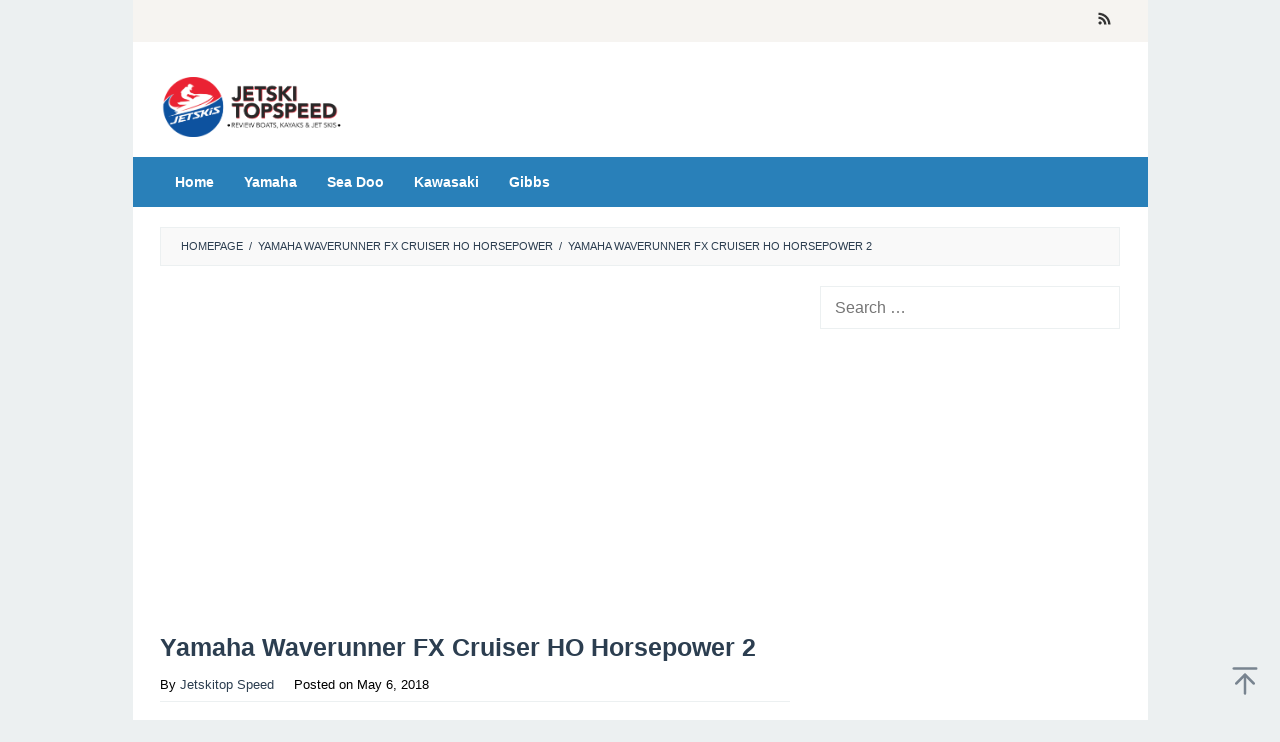

--- FILE ---
content_type: text/html; charset=UTF-8
request_url: https://jetskitopspeed.com/yamaha-waverunner-fx-cruiser-ho-horsepower/yamaha-waverunner-fx-cruiser-ho-horsepower-2/
body_size: 11568
content:
<!DOCTYPE html><html dir="ltr" lang="en-US" prefix="og: https://ogp.me/ns#"><head itemscope="itemscope" itemtype="https://schema.org/WebSite"><meta charset="UTF-8"><meta name="viewport" content="width=device-width, initial-scale=1"><link rel="profile" href="https://gmpg.org/xfn/11"><title>Yamaha Waverunner FX Cruiser HO Horsepower 2 | Jetski Top Speed</title><style>img:is([sizes="auto" i], [sizes^="auto," i]) { contain-intrinsic-size: 3000px 1500px }</style><meta name="description" content="Yamaha Waverunner FX Cruiser HO Horsepower, yamaha waverunner fx cruiser ho review, yamaha waverunner fx cruiser ho for sale, yamaha waverunner fx cruiser ho top speed, yamaha waverunner fx cruiser high output," /><meta name="robots" content="max-image-preview:large" /><meta name="author" content="Jetskitop Speed"/><meta name="google-site-verification" content="wpYOiNzYHj_VvFsucpT85sZ_9aQ5vVZLvIOywitrBdY" /><meta name="msvalidate.01" content="B2673F1B22554885A354DA56DE064D69" /><meta name="p:domain_verify" content="a86f894f7a4298d3c36c48151aafdb2c" /><link rel="canonical" href="https://jetskitopspeed.com/yamaha-waverunner-fx-cruiser-ho-horsepower/yamaha-waverunner-fx-cruiser-ho-horsepower-2/" /><meta name="generator" content="All in One SEO (AIOSEO) 4.8.7" /><meta property="og:locale" content="en_US" /><meta property="og:site_name" content="Jetski Top Speed | Review Boats, Kayaks &amp; Jet Skis" /><meta property="og:type" content="article" /><meta property="og:title" content="Yamaha Waverunner FX Cruiser HO Horsepower 2 | Jetski Top Speed" /><meta property="og:description" content="Yamaha Waverunner FX Cruiser HO Horsepower, yamaha waverunner fx cruiser ho review, yamaha waverunner fx cruiser ho for sale, yamaha waverunner fx cruiser ho top speed, yamaha waverunner fx cruiser high output," /><meta property="og:url" content="https://jetskitopspeed.com/yamaha-waverunner-fx-cruiser-ho-horsepower/yamaha-waverunner-fx-cruiser-ho-horsepower-2/" /><meta property="og:image" content="https://jetskitopspeed.com/wp-content/uploads/2021/02/jetskitopspeedsocialmediathumb.jpg" /><meta property="og:image:secure_url" content="https://jetskitopspeed.com/wp-content/uploads/2021/02/jetskitopspeedsocialmediathumb.jpg" /><meta property="og:image:width" content="1640" /><meta property="og:image:height" content="856" /><meta property="article:published_time" content="2018-05-06T05:06:44+00:00" /><meta property="article:modified_time" content="2018-05-06T05:06:49+00:00" /><meta name="twitter:card" content="summary" /><meta name="twitter:title" content="Yamaha Waverunner FX Cruiser HO Horsepower 2 | Jetski Top Speed" /><meta name="twitter:description" content="Yamaha Waverunner FX Cruiser HO Horsepower, yamaha waverunner fx cruiser ho review, yamaha waverunner fx cruiser ho for sale, yamaha waverunner fx cruiser ho top speed, yamaha waverunner fx cruiser high output," /><meta name="twitter:image" content="https://jetskitopspeed.com/wp-content/uploads/2021/02/jetskitopspeedsocialmediathumb.jpg" /> <script type="application/ld+json" class="aioseo-schema">{"@context":"https:\/\/schema.org","@graph":[{"@type":"BreadcrumbList","@id":"https:\/\/jetskitopspeed.com\/yamaha-waverunner-fx-cruiser-ho-horsepower\/yamaha-waverunner-fx-cruiser-ho-horsepower-2\/#breadcrumblist","itemListElement":[{"@type":"ListItem","@id":"https:\/\/jetskitopspeed.com#listItem","position":1,"name":"Home","item":"https:\/\/jetskitopspeed.com","nextItem":{"@type":"ListItem","@id":"https:\/\/jetskitopspeed.com\/yamaha-waverunner-fx-cruiser-ho-horsepower\/yamaha-waverunner-fx-cruiser-ho-horsepower-2\/#listItem","name":"Yamaha Waverunner FX Cruiser HO Horsepower 2"}},{"@type":"ListItem","@id":"https:\/\/jetskitopspeed.com\/yamaha-waverunner-fx-cruiser-ho-horsepower\/yamaha-waverunner-fx-cruiser-ho-horsepower-2\/#listItem","position":2,"name":"Yamaha Waverunner FX Cruiser HO Horsepower 2","previousItem":{"@type":"ListItem","@id":"https:\/\/jetskitopspeed.com#listItem","name":"Home"}}]},{"@type":"ItemPage","@id":"https:\/\/jetskitopspeed.com\/yamaha-waverunner-fx-cruiser-ho-horsepower\/yamaha-waverunner-fx-cruiser-ho-horsepower-2\/#itempage","url":"https:\/\/jetskitopspeed.com\/yamaha-waverunner-fx-cruiser-ho-horsepower\/yamaha-waverunner-fx-cruiser-ho-horsepower-2\/","name":"Yamaha Waverunner FX Cruiser HO Horsepower 2 | Jetski Top Speed","description":"Yamaha Waverunner FX Cruiser HO Horsepower, yamaha waverunner fx cruiser ho review, yamaha waverunner fx cruiser ho for sale, yamaha waverunner fx cruiser ho top speed, yamaha waverunner fx cruiser high output,","inLanguage":"en-US","isPartOf":{"@id":"https:\/\/jetskitopspeed.com\/#website"},"breadcrumb":{"@id":"https:\/\/jetskitopspeed.com\/yamaha-waverunner-fx-cruiser-ho-horsepower\/yamaha-waverunner-fx-cruiser-ho-horsepower-2\/#breadcrumblist"},"author":{"@id":"https:\/\/jetskitopspeed.com\/author\/admin\/#author"},"creator":{"@id":"https:\/\/jetskitopspeed.com\/author\/admin\/#author"},"datePublished":"2018-05-06T12:06:44+07:00","dateModified":"2018-05-06T12:06:49+07:00"},{"@type":"Organization","@id":"https:\/\/jetskitopspeed.com\/#organization","name":"Alice Charlotte","description":"Review Boats, Kayaks & Jet Skis","url":"https:\/\/jetskitopspeed.com\/","telephone":"+12025550162","logo":{"@type":"ImageObject","url":"https:\/\/jetskitopspeed.com\/wp-content\/uploads\/2019\/08\/logojetski.png","@id":"https:\/\/jetskitopspeed.com\/yamaha-waverunner-fx-cruiser-ho-horsepower\/yamaha-waverunner-fx-cruiser-ho-horsepower-2\/#organizationLogo","width":1633,"height":562},"image":{"@id":"https:\/\/jetskitopspeed.com\/yamaha-waverunner-fx-cruiser-ho-horsepower\/yamaha-waverunner-fx-cruiser-ho-horsepower-2\/#organizationLogo"}},{"@type":"Person","@id":"https:\/\/jetskitopspeed.com\/author\/admin\/#author","url":"https:\/\/jetskitopspeed.com\/author\/admin\/","name":"Jetskitop Speed","image":{"@type":"ImageObject","@id":"https:\/\/jetskitopspeed.com\/yamaha-waverunner-fx-cruiser-ho-horsepower\/yamaha-waverunner-fx-cruiser-ho-horsepower-2\/#authorImage","url":"https:\/\/jetskitopspeed.com\/wp-content\/litespeed\/avatar\/34814745e66fdb4dff023474ad79e312.jpg?ver=1769595593","width":96,"height":96,"caption":"Jetskitop Speed"}},{"@type":"WebSite","@id":"https:\/\/jetskitopspeed.com\/#website","url":"https:\/\/jetskitopspeed.com\/","name":"Jetski Top Speed","description":"Review Boats, Kayaks & Jet Skis","inLanguage":"en-US","publisher":{"@id":"https:\/\/jetskitopspeed.com\/#organization"}}]}</script> <link rel="alternate" type="application/rss+xml" title="Jetski Top Speed &raquo; Feed" href="https://jetskitopspeed.com/feed/" /><link data-optimized="2" rel="stylesheet" href="https://jetskitopspeed.com/wp-content/litespeed/css/dcab41da1222d698f484861c7402e9aa.css?ver=a077b" /><style id='idblog-core-inline-css' type='text/css'>.gmr-ab-authorname span.uname a{color:#222222 !important;}.gmr-ab-desc {color:#aaaaaa !important;}.gmr-ab-web a{color:#dddddd !important;}</style><style id='superfast-style-inline-css' type='text/css'>body{color:#2c3e50;font-family:"Helvetica Neue",sans-serif;font-weight:400;font-size:16px;}kbd,a.button:hover,button:hover,.button:hover,button.button:hover,input[type="button"]:hover,input[type="reset"]:hover,input[type="submit"]:hover,a.button:focus,button:focus,.button:focus,button.button:focus,input[type="button"]:focus,input[type="reset"]:focus,input[type="submit"]:focus,a.button:active,button:active,.button:active,button.button:active,input[type="button"]:active,input[type="reset"]:active,input[type="submit"]:active,.tagcloud a:hover,.tagcloud a:focus,.tagcloud a:active{background-color:#2c3e50;}a,a:hover,a:focus,a:active{color:#2c3e50;}ul.page-numbers li span.page-numbers,ul.page-numbers li a:hover,.page-links a .page-link-number:hover,a.button,button,.button,button.button,input[type="button"],input[type="reset"],input[type="submit"],.tagcloud a,.sticky .gmr-box-content,.gmr-theme div.sharedaddy h3.sd-title:before,.gmr-theme div.idblog-related-post h3.related-title:before,.idblog-social-share h3:before,.bypostauthor > .comment-body{border-color:#2c3e50;}.site-header{background-size:auto;background-repeat:repeat;background-position:center top;background-attachment:scroll;background-color:#ffffff;}.site-title a{color:#2980b9;}.site-description{color:#999999;}.gmr-logo{margin-top:15px;}.gmr-menuwrap{background-color:#2980b9;}#gmr-responsive-menu,.gmr-mainmenu #primary-menu > li > a,.gmr-mainmenu #primary-menu > li > button{color:#ffffff;}.gmr-mainmenu #primary-menu > li.menu-border > a span,.gmr-mainmenu #primary-menu > li.page_item_has_children > a:after,.gmr-mainmenu #primary-menu > li.menu-item-has-children > a:after,.gmr-mainmenu #primary-menu .sub-menu > li.page_item_has_children > a:after,.gmr-mainmenu #primary-menu .sub-menu > li.menu-item-has-children > a:after,.gmr-mainmenu #primary-menu .children > li.page_item_has_children > a:after,.gmr-mainmenu #primary-menu .children > li.menu-item-has-children > a:after{border-color:#ffffff;}#gmr-responsive-menu:hover,.gmr-mainmenu #primary-menu > li:hover > a,.gmr-mainmenu #primary-menu > li.current-menu-item > a,.gmr-mainmenu #primary-menu > li.current-menu-ancestor > a,.gmr-mainmenu #primary-menu > li.current_page_item > a,.gmr-mainmenu #primary-menu > li.current_page_ancestor > a,.gmr-mainmenu #primary-menu > li > button:hover{color:#ffffff;}.gmr-mainmenu #primary-menu > li.menu-border:hover > a span,.gmr-mainmenu #primary-menu > li.menu-border.current-menu-item > a span,.gmr-mainmenu #primary-menu > li.menu-border.current-menu-ancestor > a span,.gmr-mainmenu #primary-menu > li.menu-border.current_page_item > a span,.gmr-mainmenu #primary-menu > li.menu-border.current_page_ancestor > a span,.gmr-mainmenu #primary-menu > li.page_item_has_children:hover > a:after,.gmr-mainmenu #primary-menu > li.menu-item-has-children:hover > a:after{border-color:#ffffff;}.gmr-mainmenu #primary-menu > li:hover > a,.gmr-mainmenu #primary-menu > li.current-menu-item > a,.gmr-mainmenu #primary-menu > li.current-menu-ancestor > a,.gmr-mainmenu #primary-menu > li.current_page_item > a,.gmr-mainmenu #primary-menu > li.current_page_ancestor > a{background-color:#2980b9;}.gmr-secondmenuwrap{background-color:#f6f4f1;}#gmr-secondaryresponsive-menu,.gmr-secondmenu #primary-menu > li > a,.gmr-social-icon ul > li > a{color:#333333;}.gmr-secondmenu #primary-menu > li.menu-border > a span,.gmr-secondmenu #primary-menu > li.page_item_has_children > a:after,.gmr-secondmenu #primary-menu > li.menu-item-has-children > a:after,.gmr-secondmenu #primary-menu .sub-menu > li.page_item_has_children > a:after,.gmr-secondmenu #primary-menu .sub-menu > li.menu-item-has-children > a:after,.gmr-secondmenu #primary-menu .children > li.page_item_has_children > a:after,.gmr-secondmenu #primary-menu .children > li.menu-item-has-children > a:after{border-color:#333333;}#gmr-secondaryresponsive-menu:hover,.gmr-secondmenu #primary-menu > li:hover > a,.gmr-secondmenu #primary-menu .current-menu-item > a,.gmr-secondmenu #primary-menu .current-menu-ancestor > a,.gmr-secondmenu #primary-menu .current_page_item > a,.gmr-secondmenu #primary-menu .current_page_ancestor > a,.gmr-social-icon ul > li > a:hover{color:#a5291b;}.gmr-secondmenu #primary-menu > li.menu-border:hover > a span,.gmr-secondmenu #primary-menu > li.menu-border.current-menu-item > a span,.gmr-secondmenu #primary-menu > li.menu-border.current-menu-ancestor > a span,.gmr-secondmenu #primary-menu > li.menu-border.current_page_item > a span,.gmr-secondmenu #primary-menu > li.menu-border.current_page_ancestor > a span,.gmr-secondmenu #primary-menu > li.page_item_has_children:hover > a:after,.gmr-secondmenu #primary-menu > li.menu-item-has-children:hover > a:after{border-color:#a5291b;}.gmr-content,.top-header{background-color:#fff;}h1,h2,h3,h4,h5,h6,.h1,.h2,.h3,.h4,.h5,.h6,.site-title,#gmr-responsive-menu,#primary-menu > li > a{font-family:"Helvetica Neue",sans-serif;}h1{font-size:25px;}h2{font-size:22px;}h3{font-size:18px;}h4{font-size:18px;}h5{font-size:18px;}h6{font-size:18px;}.widget-footer{background-color:#3d566e;color:#ecf0f1;}.widget-footer a{color:#ffffff;}.widget-footer a:hover{color:#2980b9;}.site-footer{background-color:#2c3e50;color:#ffffff;}.site-footer a{color:#ecf0f1;}.site-footer a:hover{color:#bdc3c7;}</style><link rel="https://api.w.org/" href="https://jetskitopspeed.com/wp-json/" /><link rel="alternate" title="JSON" type="application/json" href="https://jetskitopspeed.com/wp-json/wp/v2/media/934" /><link rel="EditURI" type="application/rsd+xml" title="RSD" href="https://jetskitopspeed.com/xmlrpc.php?rsd" /><meta name="generator" content="WordPress 6.8.3" /><link rel='shortlink' href='https://jetskitopspeed.com/?p=934' /><link rel="alternate" title="oEmbed (JSON)" type="application/json+oembed" href="https://jetskitopspeed.com/wp-json/oembed/1.0/embed?url=https%3A%2F%2Fjetskitopspeed.com%2Fyamaha-waverunner-fx-cruiser-ho-horsepower%2Fyamaha-waverunner-fx-cruiser-ho-horsepower-2%2F" /><link rel="alternate" title="oEmbed (XML)" type="text/xml+oembed" href="https://jetskitopspeed.com/wp-json/oembed/1.0/embed?url=https%3A%2F%2Fjetskitopspeed.com%2Fyamaha-waverunner-fx-cruiser-ho-horsepower%2Fyamaha-waverunner-fx-cruiser-ho-horsepower-2%2F&#038;format=xml" /><link rel="icon" href="https://jetskitopspeed.com/wp-content/uploads/2017/09/cropped-jet-skis-32x32.png" sizes="32x32" /><link rel="icon" href="https://jetskitopspeed.com/wp-content/uploads/2017/09/cropped-jet-skis-192x192.png" sizes="192x192" /><link rel="apple-touch-icon" href="https://jetskitopspeed.com/wp-content/uploads/2017/09/cropped-jet-skis-180x180.png" /><meta name="msapplication-TileImage" content="https://jetskitopspeed.com/wp-content/uploads/2017/09/cropped-jet-skis-270x270.png" /><style type="text/css" id="wp-custom-css">* {
  -webkit-touch-callout: none; /* iOS Safari */
  -webkit-user-select: none; /* Safari */
  -khtml-user-select: none; /* Konqueror HTML */
  -moz-user-select: none; /* Old versions of Firefox */
  -ms-user-select: none; /* Internet Explorer/Edge */
  user-select: none; /* Non-prefixed version, currently supported by Chrome, Opera and Firefox */
}

.”iklan1” {
width: 630px;
height: 320px;
padding: 0.5rem;
text-align: center;
margin-bottom: 20px;
font-size: 13px;
}

.”iklan2” {
width: 630px;
height: 320px;
padding: 0.5rem;
text-align: center;
margin-bottom: 20px;
font-size: 13px;
}

.”iklan3” {
width: 300px;
height: 620px;
padding: 0.5rem;
text-align: center;
margin-bottom: 20px;
font-size: 13px;
}

.gmr-logo img {
  height: 60px;
  width: 185px;
}

.gmr-box-content.gmr-single .entry-header{text-align:left;}

.gmr-box-content.gmr-single .entry-header span.byline, .gmr-box-content.gmr-single .entry-header span.posted-on, .gmr-box-content.gmr-single .entry-header span.gmr-view {
	font-weight: 500;
	font-size: 13px;
	color: #000000;
}

blockquote {
	font-style: normal;
	border-left: 10px solid #2c3e50;
	font-size: 17px;
}

.gmr-metacontent {
    font-size: 11px;
    font-weight: 400;
    color: #000000;
}

.entry-footer span.cat-links, .entry-footer span.tags-links {
    margin-right: 20px;
		color: #000000;
}

.entry-footer span.tags-links {
		display: none;
}

.post-navigation .nav-previous span, .post-navigation .nav-next span {
    color: #000000;
    display: block;
}</style></head><body data-rsssl=1 class="attachment wp-singular attachment-template-default single single-attachment postid-934 attachmentid-934 attachment-jpeg wp-theme-superfast gmr-theme idtheme kentooz gmr-no-sticky gmr-box-layout" itemscope="itemscope" itemtype="https://schema.org/WebPage"><div class="site inner-wrap" id="site-container"><a class="skip-link screen-reader-text" href="#main">Skip to content</a><header id="masthead" class="site-header" role="banner" itemscope="itemscope" itemtype="https://schema.org/WPHeader"><div class="gmr-secondmenuwrap clearfix"><div class="container"><nav id="site-navigation" class="gmr-social-icon" role="navigation" itemscope="itemscope" itemtype="https://schema.org/SiteNavigationElement"><ul class="pull-right"><li><a href="https://jetskitopspeed.com/feed/" title="RSS" class="rss" target="_blank" rel="nofollow"><svg xmlns="http://www.w3.org/2000/svg" xmlns:xlink="http://www.w3.org/1999/xlink" aria-hidden="true" role="img" width="1em" height="1em" preserveAspectRatio="xMidYMid meet" viewBox="0 0 20 20"><path d="M14.92 18H18C18 9.32 10.82 2.25 2 2.25v3.02c7.12 0 12.92 5.71 12.92 12.73zm-5.44 0h3.08C12.56 12.27 7.82 7.6 2 7.6v3.02c2 0 3.87.77 5.29 2.16A7.292 7.292 0 0 1 9.48 18zm-5.35-.02c1.17 0 2.13-.93 2.13-2.09c0-1.15-.96-2.09-2.13-2.09c-1.18 0-2.13.94-2.13 2.09c0 1.16.95 2.09 2.13 2.09z" fill="currentColor"/></svg></a></li></ul></nav></div></div><div class="container"><div class="clearfix gmr-headwrapper"><div class="gmr-logomobile"><div class="gmr-logo"><a href="https://jetskitopspeed.com/" class="custom-logo-link" itemprop="url" title="Jetski Top Speed"><img data-lazyloaded="1" src="[data-uri]" width="1735" height="562" data-src="https://jetskitopspeed.com/wp-content/uploads/2019/08/JetskiLogo.png" alt="Jetski Top Speed" title="Jetski Top Speed" itemprop="image" /></a></div></div></div></div></header><div class="top-header pos-stickymenu"><div class="gmr-menuwrap clearfix"><div class="container"><div class="close-topnavmenu-wrap"><a id="close-topnavmenu-button" rel="nofollow" href="#"><svg xmlns="http://www.w3.org/2000/svg" xmlns:xlink="http://www.w3.org/1999/xlink" aria-hidden="true" role="img" width="1em" height="1em" preserveAspectRatio="xMidYMid meet" viewBox="0 0 32 32"><path d="M16 2C8.2 2 2 8.2 2 16s6.2 14 14 14s14-6.2 14-14S23.8 2 16 2zm0 26C9.4 28 4 22.6 4 16S9.4 4 16 4s12 5.4 12 12s-5.4 12-12 12z" fill="currentColor"/><path d="M21.4 23L16 17.6L10.6 23L9 21.4l5.4-5.4L9 10.6L10.6 9l5.4 5.4L21.4 9l1.6 1.6l-5.4 5.4l5.4 5.4z" fill="currentColor"/></svg></a></div>
<a id="gmr-responsive-menu" href="#menus" rel="nofollow">
<svg xmlns="http://www.w3.org/2000/svg" xmlns:xlink="http://www.w3.org/1999/xlink" aria-hidden="true" role="img" width="1em" height="1em" preserveAspectRatio="xMidYMid meet" viewBox="0 0 24 24"><path d="M3 18h18v-2H3v2zm0-5h18v-2H3v2zm0-7v2h18V6H3z" fill="currentColor"/></svg>MENU						</a><nav id="site-navigation" class="gmr-mainmenu" role="navigation" itemscope="itemscope" itemtype="https://schema.org/SiteNavigationElement"><ul id="primary-menu" class="menu"><li id="menu-item-1407" class="menu-item menu-item-type-custom menu-item-object-custom menu-item-home menu-item-1407"><a href="https://jetskitopspeed.com/" itemprop="url"><span itemprop="name">Home</span></a></li><li id="menu-item-1352" class="menu-item menu-item-type-taxonomy menu-item-object-category menu-item-1352"><a href="https://jetskitopspeed.com/category/yamaha/" itemprop="url"><span itemprop="name">Yamaha</span></a></li><li id="menu-item-1353" class="menu-item menu-item-type-taxonomy menu-item-object-category menu-item-1353"><a href="https://jetskitopspeed.com/category/sea-doo/" itemprop="url"><span itemprop="name">Sea Doo</span></a></li><li id="menu-item-1354" class="menu-item menu-item-type-taxonomy menu-item-object-category menu-item-1354"><a href="https://jetskitopspeed.com/category/kawasaki/" itemprop="url"><span itemprop="name">Kawasaki</span></a></li><li id="menu-item-1355" class="menu-item menu-item-type-taxonomy menu-item-object-category menu-item-1355"><a href="https://jetskitopspeed.com/category/gibbs/" itemprop="url"><span itemprop="name">Gibbs</span></a></li></ul></nav></div></div></div><div id="content" class="gmr-content"><div class="container"><div class="row"><div class="col-md-12"><div class="breadcrumbs" itemscope itemtype="https://schema.org/BreadcrumbList">
<span class="first-cl" itemprop="itemListElement" itemscope itemtype="https://schema.org/ListItem">
<a itemscope itemtype="https://schema.org/WebPage" itemprop="item" itemid="https://jetskitopspeed.com/" href="https://jetskitopspeed.com/"><span itemprop="name">Homepage</span></a>
<span itemprop="position" content="1"></span>
</span>
<span class="separator">/</span>
<span class="0-cl" itemprop="itemListElement" itemscope itemtype="https://schema.org/ListItem">
<a itemscope itemtype="https://schema.org/WebPage" itemprop="item" itemid="https://jetskitopspeed.com/yamaha-waverunner-fx-cruiser-ho-horsepower/" href="https://jetskitopspeed.com/yamaha-waverunner-fx-cruiser-ho-horsepower/"><span itemprop="name">Yamaha Waverunner FX Cruiser HO Horsepower</span></a>
<span itemprop="position" content="2"></span>
</span>
<span class="separator">/</span>
<span class="last-cl" itemscope itemtype="https://schema.org/ListItem">
<span itemprop="name">Yamaha Waverunner FX Cruiser HO Horsepower 2</span>
<span itemprop="position" content="3"></span>
</span></div></div><div id="primary" class="content-area col-md-8"><main id="main" class="site-main" role="main"><div class='code-block code-block-1' style='margin: 8px 0; clear: both;'><div class=”iklan1”> <script type="litespeed/javascript" data-src="https://pagead2.googlesyndication.com/pagead/js/adsbygoogle.js?client=ca-pub-4963900373999612"
     crossorigin="anonymous"></script> 
<ins class="adsbygoogle"
style="display:block"
data-ad-client="ca-pub-4963900373999612"
data-ad-slot="9020171011"
data-ad-format="auto"
data-full-width-responsive="true"></ins> <script type="litespeed/javascript">(adsbygoogle=window.adsbygoogle||[]).push({})</script> </div></div><article id="post-934" class="post-934 attachment type-attachment status-inherit hentry" itemscope="itemscope" itemtype="https://schema.org/CreativeWork"><div class="gmr-box-content gmr-single"><header class="entry-header"><h1 class="entry-title" itemprop="headline">Yamaha Waverunner FX Cruiser HO Horsepower 2</h1>			<span class="byline"> By <span class="entry-author vcard" itemprop="author" itemscope="itemscope" itemtype="https://schema.org/person"><a class="url fn n" href="https://jetskitopspeed.com/author/admin/" title="Permalink to: Jetskitop Speed" itemprop="url"><span itemprop="name">Jetskitop Speed</span></a></span></span><span class="posted-on">Posted on <time class="entry-date published" itemprop="datePublished" datetime="2018-05-06T12:06:44+07:00">May 6, 2018</time><time class="updated" datetime="2018-05-06T12:06:49+07:00">May 6, 2018</time></span></header><div class="entry-content entry-content-single" itemprop="text"><p class="img-center"><a href='https://jetskitopspeed.com/wp-content/uploads/2018/05/Yamaha-Waverunner-FX-Cruiser-HO-Horsepower-2.jpg'><img data-lazyloaded="1" src="[data-uri]" fetchpriority="high" decoding="async" width="520" height="323" data-src="https://jetskitopspeed.com/wp-content/uploads/2018/05/Yamaha-Waverunner-FX-Cruiser-HO-Horsepower-2.jpg" class="attachment-full size-full" alt="Yamaha Waverunner FX Cruiser HO Horsepower, yamaha waverunner fx cruiser ho review, yamaha waverunner fx cruiser ho for sale, yamaha waverunner fx cruiser ho top speed, yamaha waverunner fx cruiser high output," title="Yamaha Waverunner FX Cruiser HO Horsepower 2" /></a></p><p>Yamaha Waverunner FX Cruiser HO Horsepower,<br />
yamaha waverunner fx cruiser ho review,<br />
yamaha waverunner fx cruiser ho for sale,<br />
yamaha waverunner fx cruiser ho top speed,<br />
yamaha waverunner fx cruiser high output,</p></div><footer class="entry-footer"><nav class="navigation post-navigation" role="navigation"><h2 class="screen-reader-text">Post navigation</h2><div class="nav-links"><a href='https://jetskitopspeed.com/yamaha-waverunner-fx-cruiser-ho-horsepower/yamaha-waverunner-fx-cruiser-ho-horsepower-1/'><div class="nav-previous"><span>Previous Image</span></div></a></div></nav></footer></div></article></main></div><aside id="secondary" class="widget-area col-md-4 pos-sticky" role="complementary" ><div id="search-3" class="widget widget_search"><form role="search" method="get" class="search-form" action="https://jetskitopspeed.com/">
<label>
<span class="screen-reader-text">Search for:</span>
<input type="search" class="search-field" placeholder="Search &hellip;" value="" name="s" />
</label>
<input type="submit" class="search-submit" value="Search" /></form></div><div id="ai_widget-2" class="widget block-widget"><div class='code-block code-block-3' style='margin: 8px 0; clear: both;'><div class=”iklan3”> <script type="litespeed/javascript" data-src="https://pagead2.googlesyndication.com/pagead/js/adsbygoogle.js?client=ca-pub-4963900373999612"
     crossorigin="anonymous"></script> 
<ins class="adsbygoogle"
style="display:block"
data-ad-client="ca-pub-4963900373999612"
data-ad-slot="7880858475"
data-ad-format="auto"
data-full-width-responsive="true"></ins> <script type="litespeed/javascript">(adsbygoogle=window.adsbygoogle||[]).push({})</script> </div></div></div><div id="idblog-rp-2" class="widget idblog-form"><h3 class="widget-title">TRANDING NOW</h3><div class="idblog-rp-widget"><div class="idblog-rp"><ul><li id="listpost"><div class="idblog-rp-link clearfix">
<a href="https://jetskitopspeed.com/2026-kawasaki-jet-ski-sx-x-160/" itemprop="url" title="Permalink to: The All-New 2026 Jet Ski SX-X 160 Review, Price and Specs">
<img data-lazyloaded="1" src="[data-uri]" width="60" height="60" data-src="https://jetskitopspeed.com/wp-content/uploads/2025/04/2026-Kawasaki-Jet-Ski-SX-X-160-2-60x60.webp" class="attachment-thumbnail size-thumbnail wp-post-image" alt="2026 Kawasaki Jet Ski SX X 160" itemprop="image" decoding="async" loading="lazy" title="2026 Kawasaki Jet Ski SX X 160 2" />
<span class="idblog-rp-title">
The All-New 2026 Jet Ski SX-X 160 Review&hellip;									</span>
</a></div></li><li id="listpost"><div class="idblog-rp-link clearfix">
<a href="https://jetskitopspeed.com/2024-yamaha-waverunner-lineup/" itemprop="url" title="Permalink to: Exclusive! 2024 Yamaha WaveRunner Lineup More Power Reviews">
<img data-lazyloaded="1" src="[data-uri]" width="60" height="60" data-src="https://jetskitopspeed.com/wp-content/uploads/2024/07/2024-Yamaha-WaveRunner-Lineup-2-60x60.webp" class="attachment-thumbnail size-thumbnail wp-post-image" alt="2024 Yamaha WaveRunner" itemprop="image" decoding="async" loading="lazy" title="2024 Yamaha WaveRunner Lineup 2" />
<span class="idblog-rp-title">
Exclusive! 2024 Yamaha WaveRunner Lineup&hellip;									</span>
</a></div></li><li id="listpost"><div class="idblog-rp-link clearfix">
<a href="https://jetskitopspeed.com/2023-sea-doo-fish-pro/" itemprop="url" title="Permalink to: New 2023 Sea Doo Fish Pro: Fishing Personal Watercraft Review">
<img data-lazyloaded="1" src="[data-uri]" width="60" height="60" data-src="https://jetskitopspeed.com/wp-content/uploads/2022/12/2023-Sea-Doo-Fish-Pro-60x60.jpg" class="attachment-thumbnail size-thumbnail wp-post-image" alt="2023 Sea Doo Fish Pro" itemprop="image" decoding="async" loading="lazy" title="New 2023 Sea Doo Fish Pro Fishing Personal Watercraft Review" />
<span class="idblog-rp-title">
New 2023 Sea Doo Fish Pro: Fishing Perso&hellip;									</span>
</a></div></li><li id="listpost"><div class="idblog-rp-link clearfix">
<a href="https://jetskitopspeed.com/2023-sea-doo-spark-trixx/" itemprop="url" title="Permalink to: New 2023 Sea Doo Spark Trixx Rec-Lite Personal Watercraft Review">
<img data-lazyloaded="1" src="[data-uri]" width="60" height="60" data-src="https://jetskitopspeed.com/wp-content/uploads/2022/12/2023-Sea-Doo-Spark-Trixx-3-60x60.jpg" class="attachment-thumbnail size-thumbnail wp-post-image" alt="2023 Sea Doo Spark Trixx" itemprop="image" decoding="async" loading="lazy" title="New 2023 Sea Doo Spark Trixx Rec-Lite Personal Watercraft Review" />
<span class="idblog-rp-title">
New 2023 Sea Doo Spark Trixx Rec-Lite Pe&hellip;									</span>
</a></div></li><li id="listpost"><div class="idblog-rp-link clearfix">
<a href="https://jetskitopspeed.com/2023-sea-doo-lineup/" itemprop="url" title="Permalink to: Exclusive! New 2023 Sea Doo Lineup Review">
<img data-lazyloaded="1" src="[data-uri]" width="60" height="60" data-src="https://jetskitopspeed.com/wp-content/uploads/2022/11/2023-Sea-Doo-Lineup-3-60x60.jpg" class="attachment-thumbnail size-thumbnail wp-post-image" alt="2023 Sea Doo Lineup" itemprop="image" decoding="async" loading="lazy" title="Exclusive! New 2023 Sea Doo Lineup Review" />
<span class="idblog-rp-title">
Exclusive! New 2023 Sea Doo Lineup Revie&hellip;									</span>
</a></div></li><li id="listpost"><div class="idblog-rp-link clearfix">
<a href="https://jetskitopspeed.com/2023-sea-doo-models/" itemprop="url" title="Permalink to: Exclusive! New 2023 Sea Doo Models Review">
<img data-lazyloaded="1" src="[data-uri]" width="60" height="60" data-src="https://jetskitopspeed.com/wp-content/uploads/2022/11/2023-Sea-Doo-Models-2-60x60.jpg" class="attachment-thumbnail size-thumbnail wp-post-image" alt="2023 Sea Doo Models" itemprop="image" decoding="async" loading="lazy" title="Exclusive ! New 2023 Sea Doo Models Review" />
<span class="idblog-rp-title">
Exclusive! New 2023 Sea Doo Models Revie&hellip;									</span>
</a></div></li><li id="listpost"><div class="idblog-rp-link clearfix">
<a href="https://jetskitopspeed.com/2023-sea-doo-switch/" itemprop="url" title="Permalink to: New 2023 Sea Doo Switch Power Boats Inboard Review">
<img data-lazyloaded="1" src="[data-uri]" width="60" height="60" data-src="https://jetskitopspeed.com/wp-content/uploads/2022/11/2023-Sea-Doo-Switch-4-60x60.jpg" class="attachment-thumbnail size-thumbnail wp-post-image" alt="2023 Sea Doo Switch" itemprop="image" decoding="async" loading="lazy" title="2023-Sea-Doo-Switch-4" />
<span class="idblog-rp-title">
New 2023 Sea Doo Switch Power Boats Inbo&hellip;									</span>
</a></div></li><li id="listpost"><div class="idblog-rp-link clearfix">
<a href="https://jetskitopspeed.com/2022-sea-doo-switch-sport/" itemprop="url" title="Permalink to: New 2022 Sea Doo Switch Sport Review and Price">
<img data-lazyloaded="1" src="[data-uri]" width="60" height="60" data-src="https://jetskitopspeed.com/wp-content/uploads/2022/02/2022-Sea-Doo-Switch-Sport-3-60x60.jpg" class="attachment-thumbnail size-thumbnail wp-post-image" alt="2022 Sea Doo Switch Sport" itemprop="image" decoding="async" loading="lazy" title="2022-Sea-Doo-Switch-Sport-3" />
<span class="idblog-rp-title">
New 2022 Sea Doo Switch Sport Review and&hellip;									</span>
</a></div></li></ul></div></div></div><div id="custom_html-2" class="widget_text widget widget_custom_html"><div class="textwidget custom-html-widget"><a href="//www.dmca.com/Protection/Status.aspx?ID=ed831a81-adea-47dd-b982-73dfc5448f20" title="DMCA.com Protection Status" class="dmca-badge"> <img src ="https://images.dmca.com/Badges/dmca-badge-w150-5x1-02.png?ID=ed831a81-adea-47dd-b982-73dfc5448f20"  width="150" height="30" alt="DMCA.com Protection Status" /></a> <script type="litespeed/javascript" data-src="https://images.dmca.com/Badges/DMCABadgeHelper.min.js"></script></div></div><div id="text-4" class="widget widget_text"><div class="textwidget"><p><br /> <script type="litespeed/javascript">var _Hasync=_Hasync||[];_Hasync.push(['Histats.start','1,3895757,4,0,0,0,00010000']);_Hasync.push(['Histats.fasi','1']);_Hasync.push(['Histats.track_hits','']);(function(){var hs=document.createElement('script');hs.type='text/javascript';hs.async=!0;hs.src=('//s10.histats.com/js15_as.js');(document.getElementsByTagName('head')[0]||document.getElementsByTagName('body')[0]).appendChild(hs)})()</script><br />
<noscript><a href="/" target="_blank"><img decoding="async"  src="//sstatic1.histats.com/0.gif?3895757&#038;101" alt="" border="0"></a></noscript><br /></p></div></div></aside></div></div><div id="stop-container"></div></div></div><div id="footer-container"><div class="gmr-bgstripes">
<span class="gmr-bgstripe gmr-color1"></span><span class="gmr-bgstripe gmr-color2"></span>
<span class="gmr-bgstripe gmr-color3"></span><span class="gmr-bgstripe gmr-color4"></span>
<span class="gmr-bgstripe gmr-color5"></span><span class="gmr-bgstripe gmr-color6"></span>
<span class="gmr-bgstripe gmr-color7"></span><span class="gmr-bgstripe gmr-color8"></span>
<span class="gmr-bgstripe gmr-color9"></span><span class="gmr-bgstripe gmr-color10"></span>
<span class="gmr-bgstripe gmr-color11"></span><span class="gmr-bgstripe gmr-color12"></span>
<span class="gmr-bgstripe gmr-color13"></span><span class="gmr-bgstripe gmr-color14"></span>
<span class="gmr-bgstripe gmr-color15"></span><span class="gmr-bgstripe gmr-color16"></span>
<span class="gmr-bgstripe gmr-color17"></span><span class="gmr-bgstripe gmr-color18"></span>
<span class="gmr-bgstripe gmr-color19"></span><span class="gmr-bgstripe gmr-color20"></span></div><footer id="colophon" class="site-footer" role="contentinfo" ><div class="container"><div class="site-info">
Copyright © 2025 <a href="https://jetskitopspeed.com/">Jetskitopspeed</a><a href="https://jetskitopspeed.com/about/">| About |</a><a href="https://jetskitopspeed.com/contact-us/"> Contact us |</a><a href="https://jetskitopspeed.com/privacy-policy/"> Privacy Policy |</a><a href="https://jetskitopspeed.com/earnings-disclaimer/"> Earnings Disclaimer </a></div></div></footer></div><div class="gmr-ontop gmr-hide"><svg xmlns="http://www.w3.org/2000/svg" xmlns:xlink="http://www.w3.org/1999/xlink" aria-hidden="true" role="img" width="1em" height="1em" preserveAspectRatio="xMidYMid meet" viewBox="0 0 24 24"><g fill="none"><path d="M12 22V7" stroke="currentColor" stroke-width="2" stroke-linecap="round" stroke-linejoin="round"/><path d="M5 14l7-7l7 7" stroke="currentColor" stroke-width="2" stroke-linecap="round" stroke-linejoin="round"/><path d="M3 2h18" stroke="currentColor" stroke-width="2" stroke-linecap="round" stroke-linejoin="round"/></g></svg></div> <script type="speculationrules">{"prefetch":[{"source":"document","where":{"and":[{"href_matches":"\/*"},{"not":{"href_matches":["\/wp-*.php","\/wp-admin\/*","\/wp-content\/uploads\/*","\/wp-content\/*","\/wp-content\/plugins\/*","\/wp-content\/themes\/superfast\/*","\/*\\?(.+)"]}},{"not":{"selector_matches":"a[rel~=\"nofollow\"]"}},{"not":{"selector_matches":".no-prefetch, .no-prefetch a"}}]},"eagerness":"conservative"}]}</script> <script data-no-optimize="1">window.lazyLoadOptions=Object.assign({},{threshold:300},window.lazyLoadOptions||{});!function(t,e){"object"==typeof exports&&"undefined"!=typeof module?module.exports=e():"function"==typeof define&&define.amd?define(e):(t="undefined"!=typeof globalThis?globalThis:t||self).LazyLoad=e()}(this,function(){"use strict";function e(){return(e=Object.assign||function(t){for(var e=1;e<arguments.length;e++){var n,a=arguments[e];for(n in a)Object.prototype.hasOwnProperty.call(a,n)&&(t[n]=a[n])}return t}).apply(this,arguments)}function o(t){return e({},at,t)}function l(t,e){return t.getAttribute(gt+e)}function c(t){return l(t,vt)}function s(t,e){return function(t,e,n){e=gt+e;null!==n?t.setAttribute(e,n):t.removeAttribute(e)}(t,vt,e)}function i(t){return s(t,null),0}function r(t){return null===c(t)}function u(t){return c(t)===_t}function d(t,e,n,a){t&&(void 0===a?void 0===n?t(e):t(e,n):t(e,n,a))}function f(t,e){et?t.classList.add(e):t.className+=(t.className?" ":"")+e}function _(t,e){et?t.classList.remove(e):t.className=t.className.replace(new RegExp("(^|\\s+)"+e+"(\\s+|$)")," ").replace(/^\s+/,"").replace(/\s+$/,"")}function g(t){return t.llTempImage}function v(t,e){!e||(e=e._observer)&&e.unobserve(t)}function b(t,e){t&&(t.loadingCount+=e)}function p(t,e){t&&(t.toLoadCount=e)}function n(t){for(var e,n=[],a=0;e=t.children[a];a+=1)"SOURCE"===e.tagName&&n.push(e);return n}function h(t,e){(t=t.parentNode)&&"PICTURE"===t.tagName&&n(t).forEach(e)}function a(t,e){n(t).forEach(e)}function m(t){return!!t[lt]}function E(t){return t[lt]}function I(t){return delete t[lt]}function y(e,t){var n;m(e)||(n={},t.forEach(function(t){n[t]=e.getAttribute(t)}),e[lt]=n)}function L(a,t){var o;m(a)&&(o=E(a),t.forEach(function(t){var e,n;e=a,(t=o[n=t])?e.setAttribute(n,t):e.removeAttribute(n)}))}function k(t,e,n){f(t,e.class_loading),s(t,st),n&&(b(n,1),d(e.callback_loading,t,n))}function A(t,e,n){n&&t.setAttribute(e,n)}function O(t,e){A(t,rt,l(t,e.data_sizes)),A(t,it,l(t,e.data_srcset)),A(t,ot,l(t,e.data_src))}function w(t,e,n){var a=l(t,e.data_bg_multi),o=l(t,e.data_bg_multi_hidpi);(a=nt&&o?o:a)&&(t.style.backgroundImage=a,n=n,f(t=t,(e=e).class_applied),s(t,dt),n&&(e.unobserve_completed&&v(t,e),d(e.callback_applied,t,n)))}function x(t,e){!e||0<e.loadingCount||0<e.toLoadCount||d(t.callback_finish,e)}function M(t,e,n){t.addEventListener(e,n),t.llEvLisnrs[e]=n}function N(t){return!!t.llEvLisnrs}function z(t){if(N(t)){var e,n,a=t.llEvLisnrs;for(e in a){var o=a[e];n=e,o=o,t.removeEventListener(n,o)}delete t.llEvLisnrs}}function C(t,e,n){var a;delete t.llTempImage,b(n,-1),(a=n)&&--a.toLoadCount,_(t,e.class_loading),e.unobserve_completed&&v(t,n)}function R(i,r,c){var l=g(i)||i;N(l)||function(t,e,n){N(t)||(t.llEvLisnrs={});var a="VIDEO"===t.tagName?"loadeddata":"load";M(t,a,e),M(t,"error",n)}(l,function(t){var e,n,a,o;n=r,a=c,o=u(e=i),C(e,n,a),f(e,n.class_loaded),s(e,ut),d(n.callback_loaded,e,a),o||x(n,a),z(l)},function(t){var e,n,a,o;n=r,a=c,o=u(e=i),C(e,n,a),f(e,n.class_error),s(e,ft),d(n.callback_error,e,a),o||x(n,a),z(l)})}function T(t,e,n){var a,o,i,r,c;t.llTempImage=document.createElement("IMG"),R(t,e,n),m(c=t)||(c[lt]={backgroundImage:c.style.backgroundImage}),i=n,r=l(a=t,(o=e).data_bg),c=l(a,o.data_bg_hidpi),(r=nt&&c?c:r)&&(a.style.backgroundImage='url("'.concat(r,'")'),g(a).setAttribute(ot,r),k(a,o,i)),w(t,e,n)}function G(t,e,n){var a;R(t,e,n),a=e,e=n,(t=Et[(n=t).tagName])&&(t(n,a),k(n,a,e))}function D(t,e,n){var a;a=t,(-1<It.indexOf(a.tagName)?G:T)(t,e,n)}function S(t,e,n){var a;t.setAttribute("loading","lazy"),R(t,e,n),a=e,(e=Et[(n=t).tagName])&&e(n,a),s(t,_t)}function V(t){t.removeAttribute(ot),t.removeAttribute(it),t.removeAttribute(rt)}function j(t){h(t,function(t){L(t,mt)}),L(t,mt)}function F(t){var e;(e=yt[t.tagName])?e(t):m(e=t)&&(t=E(e),e.style.backgroundImage=t.backgroundImage)}function P(t,e){var n;F(t),n=e,r(e=t)||u(e)||(_(e,n.class_entered),_(e,n.class_exited),_(e,n.class_applied),_(e,n.class_loading),_(e,n.class_loaded),_(e,n.class_error)),i(t),I(t)}function U(t,e,n,a){var o;n.cancel_on_exit&&(c(t)!==st||"IMG"===t.tagName&&(z(t),h(o=t,function(t){V(t)}),V(o),j(t),_(t,n.class_loading),b(a,-1),i(t),d(n.callback_cancel,t,e,a)))}function $(t,e,n,a){var o,i,r=(i=t,0<=bt.indexOf(c(i)));s(t,"entered"),f(t,n.class_entered),_(t,n.class_exited),o=t,i=a,n.unobserve_entered&&v(o,i),d(n.callback_enter,t,e,a),r||D(t,n,a)}function q(t){return t.use_native&&"loading"in HTMLImageElement.prototype}function H(t,o,i){t.forEach(function(t){return(a=t).isIntersecting||0<a.intersectionRatio?$(t.target,t,o,i):(e=t.target,n=t,a=o,t=i,void(r(e)||(f(e,a.class_exited),U(e,n,a,t),d(a.callback_exit,e,n,t))));var e,n,a})}function B(e,n){var t;tt&&!q(e)&&(n._observer=new IntersectionObserver(function(t){H(t,e,n)},{root:(t=e).container===document?null:t.container,rootMargin:t.thresholds||t.threshold+"px"}))}function J(t){return Array.prototype.slice.call(t)}function K(t){return t.container.querySelectorAll(t.elements_selector)}function Q(t){return c(t)===ft}function W(t,e){return e=t||K(e),J(e).filter(r)}function X(e,t){var n;(n=K(e),J(n).filter(Q)).forEach(function(t){_(t,e.class_error),i(t)}),t.update()}function t(t,e){var n,a,t=o(t);this._settings=t,this.loadingCount=0,B(t,this),n=t,a=this,Y&&window.addEventListener("online",function(){X(n,a)}),this.update(e)}var Y="undefined"!=typeof window,Z=Y&&!("onscroll"in window)||"undefined"!=typeof navigator&&/(gle|ing|ro)bot|crawl|spider/i.test(navigator.userAgent),tt=Y&&"IntersectionObserver"in window,et=Y&&"classList"in document.createElement("p"),nt=Y&&1<window.devicePixelRatio,at={elements_selector:".lazy",container:Z||Y?document:null,threshold:300,thresholds:null,data_src:"src",data_srcset:"srcset",data_sizes:"sizes",data_bg:"bg",data_bg_hidpi:"bg-hidpi",data_bg_multi:"bg-multi",data_bg_multi_hidpi:"bg-multi-hidpi",data_poster:"poster",class_applied:"applied",class_loading:"litespeed-loading",class_loaded:"litespeed-loaded",class_error:"error",class_entered:"entered",class_exited:"exited",unobserve_completed:!0,unobserve_entered:!1,cancel_on_exit:!0,callback_enter:null,callback_exit:null,callback_applied:null,callback_loading:null,callback_loaded:null,callback_error:null,callback_finish:null,callback_cancel:null,use_native:!1},ot="src",it="srcset",rt="sizes",ct="poster",lt="llOriginalAttrs",st="loading",ut="loaded",dt="applied",ft="error",_t="native",gt="data-",vt="ll-status",bt=[st,ut,dt,ft],pt=[ot],ht=[ot,ct],mt=[ot,it,rt],Et={IMG:function(t,e){h(t,function(t){y(t,mt),O(t,e)}),y(t,mt),O(t,e)},IFRAME:function(t,e){y(t,pt),A(t,ot,l(t,e.data_src))},VIDEO:function(t,e){a(t,function(t){y(t,pt),A(t,ot,l(t,e.data_src))}),y(t,ht),A(t,ct,l(t,e.data_poster)),A(t,ot,l(t,e.data_src)),t.load()}},It=["IMG","IFRAME","VIDEO"],yt={IMG:j,IFRAME:function(t){L(t,pt)},VIDEO:function(t){a(t,function(t){L(t,pt)}),L(t,ht),t.load()}},Lt=["IMG","IFRAME","VIDEO"];return t.prototype={update:function(t){var e,n,a,o=this._settings,i=W(t,o);{if(p(this,i.length),!Z&&tt)return q(o)?(e=o,n=this,i.forEach(function(t){-1!==Lt.indexOf(t.tagName)&&S(t,e,n)}),void p(n,0)):(t=this._observer,o=i,t.disconnect(),a=t,void o.forEach(function(t){a.observe(t)}));this.loadAll(i)}},destroy:function(){this._observer&&this._observer.disconnect(),K(this._settings).forEach(function(t){I(t)}),delete this._observer,delete this._settings,delete this.loadingCount,delete this.toLoadCount},loadAll:function(t){var e=this,n=this._settings;W(t,n).forEach(function(t){v(t,e),D(t,n,e)})},restoreAll:function(){var e=this._settings;K(e).forEach(function(t){P(t,e)})}},t.load=function(t,e){e=o(e);D(t,e)},t.resetStatus=function(t){i(t)},t}),function(t,e){"use strict";function n(){e.body.classList.add("litespeed_lazyloaded")}function a(){console.log("[LiteSpeed] Start Lazy Load"),o=new LazyLoad(Object.assign({},t.lazyLoadOptions||{},{elements_selector:"[data-lazyloaded]",callback_finish:n})),i=function(){o.update()},t.MutationObserver&&new MutationObserver(i).observe(e.documentElement,{childList:!0,subtree:!0,attributes:!0})}var o,i;t.addEventListener?t.addEventListener("load",a,!1):t.attachEvent("onload",a)}(window,document);</script><script data-no-optimize="1">window.litespeed_ui_events=window.litespeed_ui_events||["mouseover","click","keydown","wheel","touchmove","touchstart"];var urlCreator=window.URL||window.webkitURL;function litespeed_load_delayed_js_force(){console.log("[LiteSpeed] Start Load JS Delayed"),litespeed_ui_events.forEach(e=>{window.removeEventListener(e,litespeed_load_delayed_js_force,{passive:!0})}),document.querySelectorAll("iframe[data-litespeed-src]").forEach(e=>{e.setAttribute("src",e.getAttribute("data-litespeed-src"))}),"loading"==document.readyState?window.addEventListener("DOMContentLoaded",litespeed_load_delayed_js):litespeed_load_delayed_js()}litespeed_ui_events.forEach(e=>{window.addEventListener(e,litespeed_load_delayed_js_force,{passive:!0})});async function litespeed_load_delayed_js(){let t=[];for(var d in document.querySelectorAll('script[type="litespeed/javascript"]').forEach(e=>{t.push(e)}),t)await new Promise(e=>litespeed_load_one(t[d],e));document.dispatchEvent(new Event("DOMContentLiteSpeedLoaded")),window.dispatchEvent(new Event("DOMContentLiteSpeedLoaded"))}function litespeed_load_one(t,e){console.log("[LiteSpeed] Load ",t);var d=document.createElement("script");d.addEventListener("load",e),d.addEventListener("error",e),t.getAttributeNames().forEach(e=>{"type"!=e&&d.setAttribute("data-src"==e?"src":e,t.getAttribute(e))});let a=!(d.type="text/javascript");!d.src&&t.textContent&&(d.src=litespeed_inline2src(t.textContent),a=!0),t.after(d),t.remove(),a&&e()}function litespeed_inline2src(t){try{var d=urlCreator.createObjectURL(new Blob([t.replace(/^(?:<!--)?(.*?)(?:-->)?$/gm,"$1")],{type:"text/javascript"}))}catch(e){d="data:text/javascript;base64,"+btoa(t.replace(/^(?:<!--)?(.*?)(?:-->)?$/gm,"$1"))}return d}</script><script data-no-optimize="1">var litespeed_vary=document.cookie.replace(/(?:(?:^|.*;\s*)_lscache_vary\s*\=\s*([^;]*).*$)|^.*$/,"");litespeed_vary||fetch("/wp-content/plugins/litespeed-cache/guest.vary.php",{method:"POST",cache:"no-cache",redirect:"follow"}).then(e=>e.json()).then(e=>{console.log(e),e.hasOwnProperty("reload")&&"yes"==e.reload&&(sessionStorage.setItem("litespeed_docref",document.referrer),window.location.reload(!0))});</script><script data-optimized="1" type="litespeed/javascript" data-src="https://jetskitopspeed.com/wp-content/litespeed/js/6798fb3b426c261d61e6a3a452978513.js?ver=a077b"></script><script defer src="https://static.cloudflareinsights.com/beacon.min.js/vcd15cbe7772f49c399c6a5babf22c1241717689176015" integrity="sha512-ZpsOmlRQV6y907TI0dKBHq9Md29nnaEIPlkf84rnaERnq6zvWvPUqr2ft8M1aS28oN72PdrCzSjY4U6VaAw1EQ==" data-cf-beacon='{"version":"2024.11.0","token":"a2836d224291445395ad5069c5bff41d","r":1,"server_timing":{"name":{"cfCacheStatus":true,"cfEdge":true,"cfExtPri":true,"cfL4":true,"cfOrigin":true,"cfSpeedBrain":true},"location_startswith":null}}' crossorigin="anonymous"></script>
</body></html>
<!-- Page optimized by LiteSpeed Cache @2026-02-03 13:44:57 -->

<!-- Page cached by LiteSpeed Cache 7.5.0.1 on 2026-02-03 13:44:56 -->
<!-- Guest Mode -->
<!-- QUIC.cloud UCSS in queue -->